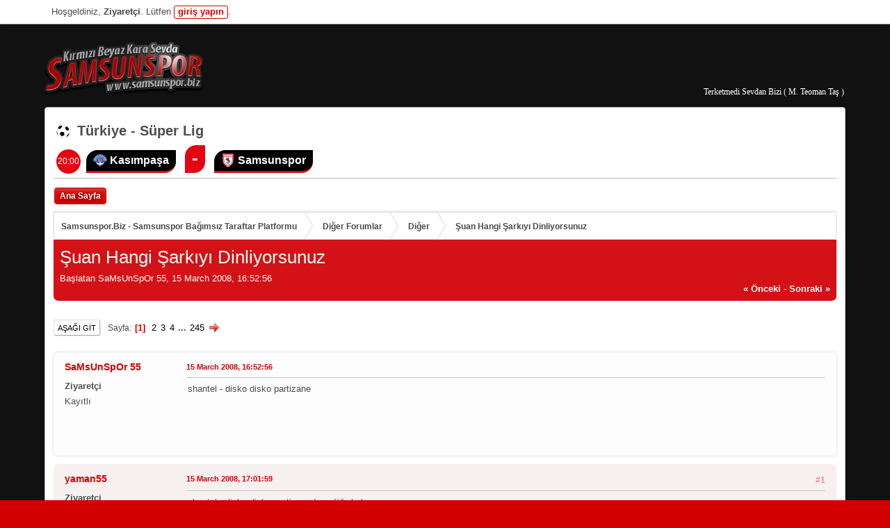

--- FILE ---
content_type: text/html; charset=UTF-8
request_url: https://www.samsunspor.biz/forum/index.php?PHPSESSID=91pk00gnascc5i1uptfoieqjkd&topic=3683.0
body_size: 7489
content:
<!DOCTYPE html>
<html lang="tr-TR">
<head>
	<meta charset="UTF-8">
	<link rel="stylesheet" href="https://www.samsunspor.biz/forum/Themes/default/css/minified_efc97a4525f9671d58c8ae6b77688971.css?smf21rc2_1568984430">
	<style>
	img.avatar { max-width: 65px; max-height: 65px; }
	
	</style>
	<script>
		var smf_theme_url = "https://www.samsunspor.biz/forum/Themes/default";
		var smf_default_theme_url = "https://www.samsunspor.biz/forum/Themes/default";
		var smf_images_url = "https://www.samsunspor.biz/forum/Themes/default/images";
		var smf_smileys_url = "https://www.samsunspor.biz/forum/Smileys";
		var smf_smiley_sets = "fugue,alienine";
		var smf_smiley_sets_default = "fugue";
		var smf_scripturl = "https://www.samsunspor.biz/forum/index.php?PHPSESSID=91pk00gnascc5i1uptfoieqjkd&amp;";
		var smf_iso_case_folding = true;
		var smf_charset = "UTF-8";
		var smf_session_id = "2fee13ec6833c15504758003601deaa5";
		var smf_session_var = "c8287c0f";
		var smf_member_id;
		var ajax_notification_text = 'Yükleniyor...';
		var help_popup_heading_text = 'Kayboldunuz? Açıklamayım:';
		var banned_text = 'Üzgünüz Ziyaretçi, bu forum\'dan yasaklandınız!.';
	</script>
	<script src="https://ajax.googleapis.com/ajax/libs/jquery/3.2.1/jquery.min.js"></script>
	<script src="https://www.samsunspor.biz/forum/Themes/default/scripts/jquery.sceditor.bbcode.min.js"></script>
	<script src="https://www.samsunspor.biz/forum/index.php?PHPSESSID=91pk00gnascc5i1uptfoieqjkd&amp;"></script>
	<script src="https://www.samsunspor.biz/forum/Themes/default/scripts/minified_ab7a6c36ba370b8d95fa3cb8015b3976.js?smf21rc2_1568984430"></script>
	<script src="https://www.samsunspor.biz/forum/Themes/default/scripts/minified_fa31114b07ab09ce5596c225e64a17d7.js?smf21rc2_1568984430" defer></script>
	<script>
		function smfAutoTask()
		{
			$.get(smf_scripturl + "?scheduled=mailq;ts=1769782632");
		}
		window.setTimeout("smfAutoTask();", 1);
		var smf_smileys_url = 'https://www.samsunspor.biz/forum/Smileys/fugue';
		var bbc_quote_from = 'Alıntı yapılan';
		var bbc_quote = 'Alıntı';
		var bbc_search_on = '-';
	var smf_you_sure ='Emin misiniz?';
	</script>
	<title>Şuan Hangi Şarkıyı Dinliyorsunuz</title>
	<meta name="viewport" content="width=device-width, initial-scale=1">
	<meta property="og:site_name" content="Samsunspor.Biz - Samsunspor Bağımsız Taraftar Platformu">
	<meta property="og:title" content="Şuan Hangi Şarkıyı Dinliyorsunuz">
	<meta name="keywords" content="Samsunspor, samsunspor, samsunsporbiz, samsunspor.biz, samsunspor taraftarı">
	<meta property="og:url" content="https://www.samsunspor.biz/forum/index.php?PHPSESSID=91pk00gnascc5i1uptfoieqjkd&amp;topic=3683.0">
	<meta property="og:description" content="Şuan Hangi Şarkıyı Dinliyorsunuz">
	<meta name="description" content="Şuan Hangi Şarkıyı Dinliyorsunuz">
	<meta name="theme-color" content="#557EA0">
	<link rel="shortcut icon" href="/favicon.png"/>
	<link rel="canonical" href="https://www.samsunspor.biz/forum/index.php?topic=3683.0">
	<link rel="stylesheet" type="text/css" href="/forum/fontawesome.css" />
	
	<link rel="help" href="https://www.samsunspor.biz/forum/index.php?PHPSESSID=91pk00gnascc5i1uptfoieqjkd&amp;action=help">
	<link rel="contents" href="https://www.samsunspor.biz/forum/index.php?PHPSESSID=91pk00gnascc5i1uptfoieqjkd&amp;">
	<link rel="next" href="https://www.samsunspor.biz/forum/index.php?PHPSESSID=91pk00gnascc5i1uptfoieqjkd&amp;topic=3683.15">
	<link rel="index" href="https://www.samsunspor.biz/forum/index.php?PHPSESSID=91pk00gnascc5i1uptfoieqjkd&amp;board=8.0"><style>
.canliskor {}
.canlidakika,.canliev,.canlisonuc {}
.canlideplasman,.canliev,.canlisonuc{border-bottom: solid 3px #d51117;font-size: 16px;font-weight: bold;display: inline-block;background: #000;color: #fff;padding: 0 10px;border-top-left-radius: 16px;border-bottom-right-radius: 16px;}
.canlidakika {display: inline-block;background: #e30612;width: 30px;height: 30px;border-radius: 50%;text-align: center;line-height: 30px;color: #fff; margin-right: 5px;}
.canliev,.canlisonuc{margin-right:10px;}
.canliev,.canlideplasman{line-height: 30px;}
.canliLogo {
    position: absolute;
    margin-top: 5px;
}
span.takimadi {
    padding-left: 24px;
}
.canlisonuc {
    background: #e30612;
	font-size: 26px;
    font-weight: 700;
	    line-height: 37px;
}
span.canliLogo img {
    width: 20px;
    height: 20px;
}
@media screen and (max-width: 720px)
{
	#inner_wrap.mobileHeadSec {
    display: block !important;
}
#inner_wrap.mobileHeadSec .news {
    display: none;
}
.canliskor {
    width: 100%;padding: 0;
}
.canlideplasman, .canliev {
    font-size: 10px;
}
.canlisonuc {
    font-size: 18px;
}
#inner_wrap.mobileHeadSec hr {
    display: none;
}
}
</style>
</head>
<body id="chrome" class="action_messageindex board_8">
<div id="footerfix">
	<div id="top_section">
		<div class="inner_wrap">
			<ul class="floatleft welcome">
				<li>Hoşgeldiniz, <strong>Ziyaretçi</strong>. Lütfen <a href="https://www.samsunspor.biz/forum/index.php?PHPSESSID=91pk00gnascc5i1uptfoieqjkd&amp;action=login" onclick="return reqOverlayDiv(this.href, 'Giriş Yap');">giriş yapın</a>.</li>
			</ul>
		</div><!-- .inner_wrap -->
	</div><!-- #top_section -->
	<div id="header">
		<h1 class="forumtitle">
			<a id="top" href="https://www.samsunspor.biz/forum/index.php?PHPSESSID=91pk00gnascc5i1uptfoieqjkd&amp;"><img src="http://www.samsunspor.biz/forum/logo2.png" alt="Samsunspor.Biz - Samsunspor Bağımsız Taraftar Platformu"></a>
		</h1>
		<div id="siteslogan">Terketmedi Sevdan Bizi ( M. Teoman Taş )</div>
	</div>
	<div id="wrapper">
		<div id="upper_section">
			<div id="inner_section">
				<div id="inner_wrap" class="mobileHeadSec">
					<div class="user canliskor">
					</div>
					
					<script>function loadlink(){var post_url = "ss1.php";$.ajax({type: "POST",url: post_url, success: function(msg) {$(".canliskor").html(msg).fadeIn().delay(1000);}});}loadlink();setInterval(function(){loadlink()}, 10000);</script>

					<hr class="clear">
				</div>
				<a class="menu_icon mobile_user_menu"></a>
				<div id="main_menu">
					<div id="mobile_user_menu" class="popup_container">
						<div class="popup_window description">
							<div class="popup_heading">Mobil Ana Menü
								<a href="javascript:void(0);" class="main_icons hide_popup"></a>
							</div>
							
					<ul class="dropmenu menu_nav">
						<li class="button_home">
							<a class="active" href="https://www.samsunspor.biz/forum/index.php?PHPSESSID=91pk00gnascc5i1uptfoieqjkd&amp;">
								<span class="main_icons home"></span><span class="textmenu">Ana Sayfa</span>
							</a>
						</li>
					</ul><!-- .menu_nav -->
						</div>
					</div>
				</div>
				<div class="navigate_section">
					<ul>
						<li>
							<a href="https://www.samsunspor.biz/forum/index.php?PHPSESSID=91pk00gnascc5i1uptfoieqjkd&amp;"><span>Samsunspor.Biz - Samsunspor Bağımsız Taraftar Platformu</span></a>
						</li>
						<li>
							<span class="dividers"></span>
							<a href="https://www.samsunspor.biz/forum/index.php?PHPSESSID=91pk00gnascc5i1uptfoieqjkd&amp;#c4"><span>Diğer Forumlar </span></a>
						</li>
						<li>
							<span class="dividers"></span>
							<a href="https://www.samsunspor.biz/forum/index.php?PHPSESSID=91pk00gnascc5i1uptfoieqjkd&amp;board=8.0"><span>Diğer</span></a>
						</li>
						<li class="last">
							<span class="dividers"></span>
							<a href="https://www.samsunspor.biz/forum/index.php?PHPSESSID=91pk00gnascc5i1uptfoieqjkd&amp;topic=3683.0"><span>Şuan Hangi Şarkıyı Dinliyorsunuz</span></a>
						</li>
					</ul>
				</div><!-- .navigate_section -->
			</div><!-- #inner_section -->
		</div><!-- #upper_section -->
		<div id="content_section">
			<div id="main_content_section">
		<div id="display_head" class="information">
			<h2 class="display_title">
				<span id="top_subject">Şuan Hangi Şarkıyı Dinliyorsunuz</span>
			</h2>
			<p>Başlatan SaMsUnSpOr 55, 15 March 2008, 16:52:56</p>
			<span class="nextlinks floatright"><a href="https://www.samsunspor.biz/forum/index.php?PHPSESSID=91pk00gnascc5i1uptfoieqjkd&amp;topic=3683.0;prev_next=prev#new">&laquo; önceki</a> - <a href="https://www.samsunspor.biz/forum/index.php?PHPSESSID=91pk00gnascc5i1uptfoieqjkd&amp;topic=3683.0;prev_next=next#new">sonraki &raquo;</a></span>
		</div><!-- #display_head -->
		<a id="msg74125"></a>
		<div class="pagesection top">
			
		<div class="buttonlist floatright">
			
				<a class="button button_strip_print" href="https://www.samsunspor.biz/forum/index.php?PHPSESSID=91pk00gnascc5i1uptfoieqjkd&amp;action=printpage;topic=3683.0"  rel="nofollow">Yazdır</a>
		</div>
			 
			<div class="pagelinks floatleft">
				<a href="#bot" class="button">Aşağı git</a>
				<span class="pages">Sayfa</span><span class="current_page">1</span> <a class="nav_page" href="https://www.samsunspor.biz/forum/index.php?PHPSESSID=91pk00gnascc5i1uptfoieqjkd&amp;topic=3683.15">2</a> <a class="nav_page" href="https://www.samsunspor.biz/forum/index.php?PHPSESSID=91pk00gnascc5i1uptfoieqjkd&amp;topic=3683.30">3</a> <a class="nav_page" href="https://www.samsunspor.biz/forum/index.php?PHPSESSID=91pk00gnascc5i1uptfoieqjkd&amp;topic=3683.45">4</a> <span class="expand_pages" onclick="expandPages(this, '&lt;a class=&quot;nav_page&quot; href=&quot;' + smf_scripturl + '?topic=3683.%1$d&quot;&gt;%2$s&lt;/a&gt; ', 60, 3660, 15);"> ... </span><a class="nav_page" href="https://www.samsunspor.biz/forum/index.php?PHPSESSID=91pk00gnascc5i1uptfoieqjkd&amp;topic=3683.3660">245</a> <a class="nav_page" href="https://www.samsunspor.biz/forum/index.php?PHPSESSID=91pk00gnascc5i1uptfoieqjkd&amp;topic=3683.15"><span class="main_icons next_page"></span></a> 
			</div>
		</div>
		<div class="mobile_buttons floatright">
			<a class="button mobile_act">Kullanıcı Eylemleri</a>
			
		</div>
		<div id="forumposts">
			<form action="https://www.samsunspor.biz/forum/index.php?PHPSESSID=91pk00gnascc5i1uptfoieqjkd&amp;action=quickmod2;topic=3683.0" method="post" accept-charset="UTF-8" name="quickModForm" id="quickModForm" onsubmit="return oQuickModify.bInEditMode ? oQuickModify.modifySave('2fee13ec6833c15504758003601deaa5', 'c8287c0f') : false">
				<div class="windowbg">
					
					<div class="post_wrapper">
						<div class="poster">
							<h4>
								SaMsUnSpOr 55
							</h4>
							<ul class="user_info">
								<li class="membergroup">Ziyaretçi</li>
								<li class="poster_ip">Kayıtlı</li>
							</ul>
						</div><!-- .poster -->
						<div class="postarea">
							<div class="keyinfo">
								<div id="subject_74125" class="subject_title subject_hidden">
									<a href="https://www.samsunspor.biz/forum/index.php?PHPSESSID=91pk00gnascc5i1uptfoieqjkd&amp;msg=74125" rel="nofollow">Şuan Hangi Şarkıyı Dinliyorsunuz</a>
								</div>
								<h5>
									<span class="messageicon"  style="position: absolute; z-index: -1;">
										<img src="https://www.samsunspor.biz/forum/Themes/default/images/post/xx.png" alt="">
									</span>
									<a href="https://www.samsunspor.biz/forum/index.php?PHPSESSID=91pk00gnascc5i1uptfoieqjkd&amp;msg=74125" rel="nofollow" title="Şuan Hangi Şarkıyı Dinliyorsunuz" class="smalltext">15 March 2008, 16:52:56</a>
									<span class="page_number floatright">
										 
									</span>
									<span class="smalltext modified floatright" id="modified_74125">
									</span>
								</h5>
								<div id="msg_74125_quick_mod"></div>
							</div><!-- .keyinfo -->
							<div class="post">
								<div class="inner" data-msgid="74125" id="msg_74125">
									shantel - disko disko partizane
								</div>
							</div><!-- .post -->
							<div class="under_message">
								<ul class="floatleft">
								</ul>
							</div><!-- .under_message -->
						</div><!-- .postarea -->
						<div class="moderatorbar">
						</div><!-- .moderatorbar -->
					</div><!-- .post_wrapper -->
				</div><!-- $message[css_class] -->
				<hr class="post_separator">
				<div class="windowbg">
					
					<a id="msg74129"></a>
					<div class="post_wrapper">
						<div class="poster">
							<h4>
								yaman55
							</h4>
							<ul class="user_info">
								<li class="membergroup">Ziyaretçi</li>
								<li class="poster_ip">Kayıtlı</li>
							</ul>
						</div><!-- .poster -->
						<div class="postarea">
							<div class="keyinfo">
								<div id="subject_74129" class="subject_title subject_hidden">
									<a href="https://www.samsunspor.biz/forum/index.php?PHPSESSID=91pk00gnascc5i1uptfoieqjkd&amp;msg=74129" rel="nofollow">Ynt: Şuan Hangi Şarkıyı Dinliyorsunuz</a>
								</div>
								<h5>
									<span class="messageicon"  style="position: absolute; z-index: -1;">
										<img src="https://www.samsunspor.biz/forum/Themes/default/images/post/xx.png" alt="">
									</span>
									<a href="https://www.samsunspor.biz/forum/index.php?PHPSESSID=91pk00gnascc5i1uptfoieqjkd&amp;msg=74129" rel="nofollow" title="Yanıt #1Ynt: Şuan Hangi Şarkıyı Dinliyorsunuz" class="smalltext">15 March 2008, 17:01:59</a>
									<span class="page_number floatright">
										 #1 
									</span>
									<span class="smalltext modified floatright" id="modified_74129">
									</span>
								</h5>
								<div id="msg_74129_quick_mod"></div>
							</div><!-- .keyinfo -->
							<div class="post">
								<div class="inner" data-msgid="74129" id="msg_74129">
									shantel - disko disko partizane tesadüfe bak
								</div>
							</div><!-- .post -->
							<div class="under_message">
								<ul class="floatleft">
								</ul>
							</div><!-- .under_message -->
						</div><!-- .postarea -->
						<div class="moderatorbar">
						</div><!-- .moderatorbar -->
					</div><!-- .post_wrapper -->
				</div><!-- $message[css_class] -->
				<hr class="post_separator">
				<div class="windowbg">
					
					<a id="msg74130"></a>
					<div class="post_wrapper">
						<div class="poster">
							<h4>
								veis
							</h4>
							<ul class="user_info">
								<li class="membergroup">Ziyaretçi</li>
								<li class="poster_ip">Kayıtlı</li>
							</ul>
						</div><!-- .poster -->
						<div class="postarea">
							<div class="keyinfo">
								<div id="subject_74130" class="subject_title subject_hidden">
									<a href="https://www.samsunspor.biz/forum/index.php?PHPSESSID=91pk00gnascc5i1uptfoieqjkd&amp;msg=74130" rel="nofollow">Ynt: Şuan Hangi Şarkıyı Dinliyorsunuz</a>
								</div>
								<h5>
									<span class="messageicon"  style="position: absolute; z-index: -1;">
										<img src="https://www.samsunspor.biz/forum/Themes/default/images/post/xx.png" alt="">
									</span>
									<a href="https://www.samsunspor.biz/forum/index.php?PHPSESSID=91pk00gnascc5i1uptfoieqjkd&amp;msg=74130" rel="nofollow" title="Yanıt #2Ynt: Şuan Hangi Şarkıyı Dinliyorsunuz" class="smalltext">15 March 2008, 17:03:43</a>
									<span class="page_number floatright">
										 #2 
									</span>
									<span class="smalltext modified floatright" id="modified_74130">
									</span>
								</h5>
								<div id="msg_74130_quick_mod"></div>
							</div><!-- .keyinfo -->
							<div class="post">
								<div class="inner" data-msgid="74130" id="msg_74130">
									pakiiitooo
								</div>
							</div><!-- .post -->
							<div class="under_message">
								<ul class="floatleft">
								</ul>
							</div><!-- .under_message -->
						</div><!-- .postarea -->
						<div class="moderatorbar">
						</div><!-- .moderatorbar -->
					</div><!-- .post_wrapper -->
				</div><!-- $message[css_class] -->
				<hr class="post_separator">
				<div class="windowbg">
					
					<a id="msg74135"></a>
					<div class="post_wrapper">
						<div class="poster">
							<h4>
								yaman55
							</h4>
							<ul class="user_info">
								<li class="membergroup">Ziyaretçi</li>
								<li class="poster_ip">Kayıtlı</li>
							</ul>
						</div><!-- .poster -->
						<div class="postarea">
							<div class="keyinfo">
								<div id="subject_74135" class="subject_title subject_hidden">
									<a href="https://www.samsunspor.biz/forum/index.php?PHPSESSID=91pk00gnascc5i1uptfoieqjkd&amp;msg=74135" rel="nofollow">Ynt: Şuan Hangi Şarkıyı Dinliyorsunuz</a>
								</div>
								<h5>
									<span class="messageicon"  style="position: absolute; z-index: -1;">
										<img src="https://www.samsunspor.biz/forum/Themes/default/images/post/xx.png" alt="">
									</span>
									<a href="https://www.samsunspor.biz/forum/index.php?PHPSESSID=91pk00gnascc5i1uptfoieqjkd&amp;msg=74135" rel="nofollow" title="Yanıt #3Ynt: Şuan Hangi Şarkıyı Dinliyorsunuz" class="smalltext">15 March 2008, 17:26:32</a>
									<span class="page_number floatright">
										 #3 
									</span>
									<span class="smalltext modified floatright" id="modified_74135">
									</span>
								</h5>
								<div id="msg_74135_quick_mod"></div>
							</div><!-- .keyinfo -->
							<div class="post">
								<div class="inner" data-msgid="74135" id="msg_74135">
									teoman-papatya
								</div>
							</div><!-- .post -->
							<div class="under_message">
								<ul class="floatleft">
								</ul>
							</div><!-- .under_message -->
						</div><!-- .postarea -->
						<div class="moderatorbar">
						</div><!-- .moderatorbar -->
					</div><!-- .post_wrapper -->
				</div><!-- $message[css_class] -->
				<hr class="post_separator">
				<div class="windowbg">
					
					<a id="msg74141"></a>
					<div class="post_wrapper">
						<div class="poster">
							<h4>
								SaMsUnSpOr 55
							</h4>
							<ul class="user_info">
								<li class="membergroup">Ziyaretçi</li>
								<li class="poster_ip">Kayıtlı</li>
							</ul>
						</div><!-- .poster -->
						<div class="postarea">
							<div class="keyinfo">
								<div id="subject_74141" class="subject_title subject_hidden">
									<a href="https://www.samsunspor.biz/forum/index.php?PHPSESSID=91pk00gnascc5i1uptfoieqjkd&amp;msg=74141" rel="nofollow">Ynt: Şuan Hangi Şarkıyı Dinliyorsunuz</a>
								</div>
								<h5>
									<span class="messageicon"  style="position: absolute; z-index: -1;">
										<img src="https://www.samsunspor.biz/forum/Themes/default/images/post/xx.png" alt="">
									</span>
									<a href="https://www.samsunspor.biz/forum/index.php?PHPSESSID=91pk00gnascc5i1uptfoieqjkd&amp;msg=74141" rel="nofollow" title="Yanıt #4Ynt: Şuan Hangi Şarkıyı Dinliyorsunuz" class="smalltext">15 March 2008, 17:55:33</a>
									<span class="page_number floatright">
										 #4 
									</span>
									<span class="smalltext modified floatright" id="modified_74141">
									</span>
								</h5>
								<div id="msg_74141_quick_mod"></div>
							</div><!-- .keyinfo -->
							<div class="post">
								<div class="inner" data-msgid="74141" id="msg_74141">
									dj metin - oynamaya devam
								</div>
							</div><!-- .post -->
							<div class="under_message">
								<ul class="floatleft">
								</ul>
							</div><!-- .under_message -->
						</div><!-- .postarea -->
						<div class="moderatorbar">
						</div><!-- .moderatorbar -->
					</div><!-- .post_wrapper -->
				</div><!-- $message[css_class] -->
				<hr class="post_separator">
				<div class="windowbg">
					
					<a id="msg74146"></a>
					<div class="post_wrapper">
						<div class="poster">
							<h4>
								yaman55
							</h4>
							<ul class="user_info">
								<li class="membergroup">Ziyaretçi</li>
								<li class="poster_ip">Kayıtlı</li>
							</ul>
						</div><!-- .poster -->
						<div class="postarea">
							<div class="keyinfo">
								<div id="subject_74146" class="subject_title subject_hidden">
									<a href="https://www.samsunspor.biz/forum/index.php?PHPSESSID=91pk00gnascc5i1uptfoieqjkd&amp;msg=74146" rel="nofollow">Ynt: Şuan Hangi Şarkıyı Dinliyorsunuz</a>
								</div>
								<h5>
									<span class="messageicon"  style="position: absolute; z-index: -1;">
										<img src="https://www.samsunspor.biz/forum/Themes/default/images/post/xx.png" alt="">
									</span>
									<a href="https://www.samsunspor.biz/forum/index.php?PHPSESSID=91pk00gnascc5i1uptfoieqjkd&amp;msg=74146" rel="nofollow" title="Yanıt #5Ynt: Şuan Hangi Şarkıyı Dinliyorsunuz" class="smalltext">15 March 2008, 17:59:26</a>
									<span class="page_number floatright">
										 #5 
									</span>
									<span class="smalltext modified floatright" id="modified_74146">
									</span>
								</h5>
								<div id="msg_74146_quick_mod"></div>
							</div><!-- .keyinfo -->
							<div class="post">
								<div class="inner" data-msgid="74146" id="msg_74146">
									sezen aksun&nbsp; geri dön
								</div>
							</div><!-- .post -->
							<div class="under_message">
								<ul class="floatleft">
								</ul>
							</div><!-- .under_message -->
						</div><!-- .postarea -->
						<div class="moderatorbar">
						</div><!-- .moderatorbar -->
					</div><!-- .post_wrapper -->
				</div><!-- $message[css_class] -->
				<hr class="post_separator">
				<div class="windowbg">
					
					<a id="msg74149"></a>
					<div class="post_wrapper">
						<div class="poster">
							<h4>
								SaMsUnSpOr 55
							</h4>
							<ul class="user_info">
								<li class="membergroup">Ziyaretçi</li>
								<li class="poster_ip">Kayıtlı</li>
							</ul>
						</div><!-- .poster -->
						<div class="postarea">
							<div class="keyinfo">
								<div id="subject_74149" class="subject_title subject_hidden">
									<a href="https://www.samsunspor.biz/forum/index.php?PHPSESSID=91pk00gnascc5i1uptfoieqjkd&amp;msg=74149" rel="nofollow">Ynt: Şuan Hangi Şarkıyı Dinliyorsunuz</a>
								</div>
								<h5>
									<span class="messageicon"  style="position: absolute; z-index: -1;">
										<img src="https://www.samsunspor.biz/forum/Themes/default/images/post/xx.png" alt="">
									</span>
									<a href="https://www.samsunspor.biz/forum/index.php?PHPSESSID=91pk00gnascc5i1uptfoieqjkd&amp;msg=74149" rel="nofollow" title="Yanıt #6Ynt: Şuan Hangi Şarkıyı Dinliyorsunuz" class="smalltext">15 March 2008, 18:00:26</a>
									<span class="page_number floatright">
										 #6 
									</span>
									<span class="smalltext modified floatright" id="modified_74149">
									</span>
								</h5>
								<div id="msg_74149_quick_mod"></div>
							</div><!-- .keyinfo -->
							<div class="post">
								<div class="inner" data-msgid="74149" id="msg_74149">
									Bob Sinclar&nbsp; ft.&nbsp; Dollarman&nbsp; &amp;&amp; Bİ- Rock This Party
								</div>
							</div><!-- .post -->
							<div class="under_message">
								<ul class="floatleft">
								</ul>
							</div><!-- .under_message -->
						</div><!-- .postarea -->
						<div class="moderatorbar">
						</div><!-- .moderatorbar -->
					</div><!-- .post_wrapper -->
				</div><!-- $message[css_class] -->
				<hr class="post_separator">
				<div class="windowbg">
					
					<a id="msg74610"></a>
					<div class="post_wrapper">
						<div class="poster">
							<h4>
								<span class="off" title="Çevrimdışı"></span>
								<a href="https://www.samsunspor.biz/forum/index.php?PHPSESSID=91pk00gnascc5i1uptfoieqjkd&amp;action=profile;u=1302" title="Profilini görüntüle: Sempatik Bengülü" class="pm_icon">Sempatik Bengülü</a>
							</h4>
							<ul class="user_info">
								<li class="avatar">
									<a href="https://www.samsunspor.biz/forum/index.php?PHPSESSID=91pk00gnascc5i1uptfoieqjkd&amp;action=profile;u=1302"><div class="Profile-imageMask"><img class="avatar" src="https://www.samsunspor.biz/forum/custom_avatar/avatar_1302.jpg" alt=""></a>
								</li>
								<li class="icons"><img src="https://www.samsunspor.biz/forum/Themes/default/images/membericons/icon.png" alt="*"><img src="https://www.samsunspor.biz/forum/Themes/default/images/membericons/icon.png" alt="*"><img src="https://www.samsunspor.biz/forum/Themes/default/images/membericons/icon.png" alt="*"><img src="https://www.samsunspor.biz/forum/Themes/default/images/membericons/icon.png" alt="*"><img src="https://www.samsunspor.biz/forum/Themes/default/images/membericons/icon.png" alt="*"></li>
								<li class="postgroup">Üst düzey taraftar</li>
								<li class="postcount">İleti: 2,129</li>
								<li class="blurb">bursa'dan</li>
								<li class="profile">
									<ol class="profile_icons">
										<li><a href="http://www.samsunspor.biz" title="http://www.samsunspor.biz" target="_blank" rel="noopener"><span class="main_icons www centericon" title="http://www.samsunspor.biz"></span></a></li>
									</ol>
								</li><!-- .profile -->
								<li class="custom cust_loca">Location: BURSA</li>
								<li class="poster_ip">Kayıtlı</li>
							</ul>
						</div><!-- .poster -->
						<div class="postarea">
							<div class="keyinfo">
								<div id="subject_74610" class="subject_title subject_hidden">
									<a href="https://www.samsunspor.biz/forum/index.php?PHPSESSID=91pk00gnascc5i1uptfoieqjkd&amp;msg=74610" rel="nofollow">Ynt: Şuan Hangi Şarkıyı Dinliyorsunuz</a>
								</div>
								<h5>
									<span class="messageicon"  style="position: absolute; z-index: -1;">
										<img src="https://www.samsunspor.biz/forum/Themes/default/images/post/xx.png" alt="">
									</span>
									<a href="https://www.samsunspor.biz/forum/index.php?PHPSESSID=91pk00gnascc5i1uptfoieqjkd&amp;msg=74610" rel="nofollow" title="Yanıt #7Ynt: Şuan Hangi Şarkıyı Dinliyorsunuz" class="smalltext">16 March 2008, 17:21:38</a>
									<span class="page_number floatright">
										 #7 
									</span>
									<span class="smalltext modified floatright" id="modified_74610">
									</span>
								</h5>
								<div id="msg_74610_quick_mod"></div>
							</div><!-- .keyinfo -->
							<div class="post">
								<div class="inner" data-msgid="74610" id="msg_74610">
									Şebnem Ferah / Sil baştan
								</div>
							</div><!-- .post -->
							<div class="under_message">
								<ul class="floatleft">
								</ul>
							</div><!-- .under_message -->
						</div><!-- .postarea -->
						<div class="moderatorbar">
						</div><!-- .moderatorbar -->
					</div><!-- .post_wrapper -->
				</div><!-- $message[css_class] -->
				<hr class="post_separator">
				<div class="windowbg">
					
					<a id="msg74673"></a>
					<div class="post_wrapper">
						<div class="poster">
							<h4>
								<span class="off" title="Çevrimdışı"></span>
								<a href="https://www.samsunspor.biz/forum/index.php?PHPSESSID=91pk00gnascc5i1uptfoieqjkd&amp;action=profile;u=88" title="Profilini görüntüle: jean" class="pm_icon">jean</a>
							</h4>
							<ul class="user_info">
								<li class="avatar">
									<a href="https://www.samsunspor.biz/forum/index.php?PHPSESSID=91pk00gnascc5i1uptfoieqjkd&amp;action=profile;u=88"><div class="Profile-imageMask"><img class="avatar" src="https://www.samsunspor.biz/forum/custom_avatar/avatar_88.png" alt=""></a>
								</li>
								<li class="icons"><img src="https://www.samsunspor.biz/forum/Themes/default/images/membericons/icon.png" alt="*"><img src="https://www.samsunspor.biz/forum/Themes/default/images/membericons/icon.png" alt="*"><img src="https://www.samsunspor.biz/forum/Themes/default/images/membericons/icon.png" alt="*"><img src="https://www.samsunspor.biz/forum/Themes/default/images/membericons/icon.png" alt="*"><img src="https://www.samsunspor.biz/forum/Themes/default/images/membericons/icon.png" alt="*"></li>
								<li class="postgroup">Üst düzey taraftar</li>
								<li class="postcount">İleti: 8,117</li>
								<li class="blurb">Yaradana sigindim</li>
								<li class="im_icons">
									<ol>
										<li class="custom cust_skype"><a href="skype:samsunsporlu_samet@hotmail.fr?call"><img src="https://www.samsunspor.biz/forum/Themes/default/images/skype.png" alt="samsunsporlu_samet@hotmail.fr" title="samsunsporlu_samet@hotmail.fr" /></a> </li>
									</ol>
								</li>
								<li class="custom cust_loca">Location: PARİS-FRANSA</li>
								<li class="poster_ip">Kayıtlı</li>
							</ul>
						</div><!-- .poster -->
						<div class="postarea">
							<div class="keyinfo">
								<div id="subject_74673" class="subject_title subject_hidden">
									<a href="https://www.samsunspor.biz/forum/index.php?PHPSESSID=91pk00gnascc5i1uptfoieqjkd&amp;msg=74673" rel="nofollow">Ynt: Şuan Hangi Şarkıyı Dinliyorsunuz</a>
								</div>
								<h5>
									<span class="messageicon"  style="position: absolute; z-index: -1;">
										<img src="https://www.samsunspor.biz/forum/Themes/default/images/post/xx.png" alt="">
									</span>
									<a href="https://www.samsunspor.biz/forum/index.php?PHPSESSID=91pk00gnascc5i1uptfoieqjkd&amp;msg=74673" rel="nofollow" title="Yanıt #8Ynt: Şuan Hangi Şarkıyı Dinliyorsunuz" class="smalltext">16 March 2008, 22:27:39</a>
									<span class="page_number floatright">
										 #8 
									</span>
									<span class="smalltext modified floatright" id="modified_74673">
									</span>
								</h5>
								<div id="msg_74673_quick_mod"></div>
							</div><!-- .keyinfo -->
							<div class="post">
								<div class="inner" data-msgid="74673" id="msg_74673">
									yildiray cinar-bana mesken oldu su gurbet eller
								</div>
							</div><!-- .post -->
							<div class="under_message">
								<ul class="floatleft">
								</ul>
							</div><!-- .under_message -->
						</div><!-- .postarea -->
						<div class="moderatorbar">
						</div><!-- .moderatorbar -->
					</div><!-- .post_wrapper -->
				</div><!-- $message[css_class] -->
				<hr class="post_separator">
				<div class="windowbg">
					
					<a id="msg74727"></a>
					<div class="post_wrapper">
						<div class="poster">
							<h4>
								<span class="off" title="Çevrimdışı"></span>
								<a href="https://www.samsunspor.biz/forum/index.php?PHPSESSID=91pk00gnascc5i1uptfoieqjkd&amp;action=profile;u=1620" title="Profilini görüntüle: celebi" class="pm_icon">celebi</a>
							</h4>
							<ul class="user_info">
								<li class="avatar">
									<a href="https://www.samsunspor.biz/forum/index.php?PHPSESSID=91pk00gnascc5i1uptfoieqjkd&amp;action=profile;u=1620"><div class="Profile-imageMask"><img class="avatar" src="https://www.samsunspor.biz/forum/custom_avatar/avatar_1620.png" alt=""></a>
								</li>
								<li class="icons"><img src="https://www.samsunspor.biz/forum/Themes/default/images/membericons/icon.png" alt="*"><img src="https://www.samsunspor.biz/forum/Themes/default/images/membericons/icon.png" alt="*"><img src="https://www.samsunspor.biz/forum/Themes/default/images/membericons/icon.png" alt="*"><img src="https://www.samsunspor.biz/forum/Themes/default/images/membericons/icon.png" alt="*"><img src="https://www.samsunspor.biz/forum/Themes/default/images/membericons/icon.png" alt="*"></li>
								<li class="membergroup">Sozluk</li>
								<li class="title">Hooligan</li>
								<li class="postgroup">Üst düzey taraftar</li>
								<li class="postcount">İleti: 19,016</li>
								<li class="custom cust_loca">Location: İSTANBUL</li>
								<li class="poster_ip">Kayıtlı</li>
							</ul>
						</div><!-- .poster -->
						<div class="postarea">
							<div class="keyinfo">
								<div id="subject_74727" class="subject_title subject_hidden">
									<a href="https://www.samsunspor.biz/forum/index.php?PHPSESSID=91pk00gnascc5i1uptfoieqjkd&amp;msg=74727" rel="nofollow">Ynt: Şuan Hangi Şarkıyı Dinliyorsunuz</a>
								</div>
								<h5>
									<span class="messageicon"  style="position: absolute; z-index: -1;">
										<img src="https://www.samsunspor.biz/forum/Themes/default/images/post/xx.png" alt="">
									</span>
									<a href="https://www.samsunspor.biz/forum/index.php?PHPSESSID=91pk00gnascc5i1uptfoieqjkd&amp;msg=74727" rel="nofollow" title="Yanıt #9Ynt: Şuan Hangi Şarkıyı Dinliyorsunuz" class="smalltext">17 March 2008, 08:51:58</a>
									<span class="page_number floatright">
										 #9 
									</span>
									<span class="smalltext modified floatright" id="modified_74727">
									</span>
								</h5>
								<div id="msg_74727_quick_mod"></div>
							</div><!-- .keyinfo -->
							<div class="post">
								<div class="inner" data-msgid="74727" id="msg_74727">
									mehter marşı dişnliyorum.
								</div>
							</div><!-- .post -->
							<div class="under_message">
								<ul class="floatleft">
								</ul>
							</div><!-- .under_message -->
						</div><!-- .postarea -->
						<div class="moderatorbar">
						</div><!-- .moderatorbar -->
					</div><!-- .post_wrapper -->
				</div><!-- $message[css_class] -->
				<hr class="post_separator">
				<div class="windowbg">
					
					<a id="msg74734"></a>
					<div class="post_wrapper">
						<div class="poster">
							<h4>
								veis
							</h4>
							<ul class="user_info">
								<li class="membergroup">Ziyaretçi</li>
								<li class="poster_ip">Kayıtlı</li>
							</ul>
						</div><!-- .poster -->
						<div class="postarea">
							<div class="keyinfo">
								<div id="subject_74734" class="subject_title subject_hidden">
									<a href="https://www.samsunspor.biz/forum/index.php?PHPSESSID=91pk00gnascc5i1uptfoieqjkd&amp;msg=74734" rel="nofollow">Ynt: Şuan Hangi Şarkıyı Dinliyorsunuz</a>
								</div>
								<h5>
									<span class="messageicon"  style="position: absolute; z-index: -1;">
										<img src="https://www.samsunspor.biz/forum/Themes/default/images/post/xx.png" alt="">
									</span>
									<a href="https://www.samsunspor.biz/forum/index.php?PHPSESSID=91pk00gnascc5i1uptfoieqjkd&amp;msg=74734" rel="nofollow" title="Yanıt #10Ynt: Şuan Hangi Şarkıyı Dinliyorsunuz" class="smalltext">17 March 2008, 09:02:04</a>
									<span class="page_number floatright">
										 #10 
									</span>
									<span class="smalltext modified floatright" id="modified_74734">
									</span>
								</h5>
								<div id="msg_74734_quick_mod"></div>
							</div><!-- .keyinfo -->
							<div class="post">
								<div class="inner" data-msgid="74734" id="msg_74734">
									ferhat göçer yedi tepe
								</div>
							</div><!-- .post -->
							<div class="under_message">
								<ul class="floatleft">
								</ul>
							</div><!-- .under_message -->
						</div><!-- .postarea -->
						<div class="moderatorbar">
						</div><!-- .moderatorbar -->
					</div><!-- .post_wrapper -->
				</div><!-- $message[css_class] -->
				<hr class="post_separator">
				<div class="windowbg">
					
					<a id="msg74830"></a>
					<div class="post_wrapper">
						<div class="poster">
							<h4>
								alaçamlý
							</h4>
							<ul class="user_info">
								<li class="membergroup">Ziyaretçi</li>
								<li class="poster_ip">Kayıtlı</li>
							</ul>
						</div><!-- .poster -->
						<div class="postarea">
							<div class="keyinfo">
								<div id="subject_74830" class="subject_title subject_hidden">
									<a href="https://www.samsunspor.biz/forum/index.php?PHPSESSID=91pk00gnascc5i1uptfoieqjkd&amp;msg=74830" rel="nofollow">Ynt: Şuan Hangi Şarkıyı Dinliyorsunuz</a>
								</div>
								<h5>
									<span class="messageicon"  style="position: absolute; z-index: -1;">
										<img src="https://www.samsunspor.biz/forum/Themes/default/images/post/xx.png" alt="">
									</span>
									<a href="https://www.samsunspor.biz/forum/index.php?PHPSESSID=91pk00gnascc5i1uptfoieqjkd&amp;msg=74830" rel="nofollow" title="Yanıt #11Ynt: Şuan Hangi Şarkıyı Dinliyorsunuz" class="smalltext">17 March 2008, 15:15:36</a>
									<span class="page_number floatright">
										 #11 
									</span>
									<span class="smalltext modified floatright" id="modified_74830">
									</span>
								</h5>
								<div id="msg_74830_quick_mod"></div>
							</div><!-- .keyinfo -->
							<div class="post">
								<div class="inner" data-msgid="74830" id="msg_74830">
									PLANYAPMAYIN PLAN.TÜRÜT.
								</div>
							</div><!-- .post -->
							<div class="under_message">
								<ul class="floatleft">
								</ul>
							</div><!-- .under_message -->
						</div><!-- .postarea -->
						<div class="moderatorbar">
						</div><!-- .moderatorbar -->
					</div><!-- .post_wrapper -->
				</div><!-- $message[css_class] -->
				<hr class="post_separator">
				<div class="windowbg">
					
					<a id="msg74842"></a>
					<div class="post_wrapper">
						<div class="poster">
							<h4>
								veis
							</h4>
							<ul class="user_info">
								<li class="membergroup">Ziyaretçi</li>
								<li class="poster_ip">Kayıtlı</li>
							</ul>
						</div><!-- .poster -->
						<div class="postarea">
							<div class="keyinfo">
								<div id="subject_74842" class="subject_title subject_hidden">
									<a href="https://www.samsunspor.biz/forum/index.php?PHPSESSID=91pk00gnascc5i1uptfoieqjkd&amp;msg=74842" rel="nofollow">Ynt: Şuan Hangi Şarkıyı Dinliyorsunuz</a>
								</div>
								<h5>
									<span class="messageicon"  style="position: absolute; z-index: -1;">
										<img src="https://www.samsunspor.biz/forum/Themes/default/images/post/xx.png" alt="">
									</span>
									<a href="https://www.samsunspor.biz/forum/index.php?PHPSESSID=91pk00gnascc5i1uptfoieqjkd&amp;msg=74842" rel="nofollow" title="Yanıt #12Ynt: Şuan Hangi Şarkıyı Dinliyorsunuz" class="smalltext">17 March 2008, 15:22:49</a>
									<span class="page_number floatright">
										 #12 
									</span>
									<span class="smalltext modified floatright" id="modified_74842">
									</span>
								</h5>
								<div id="msg_74842_quick_mod"></div>
							</div><!-- .keyinfo -->
							<div class="post">
								<div class="inner" data-msgid="74842" id="msg_74842">
									abi admin beni kesin atacak kaldıki haklı geyik olucak ama kolon varmıda dinliyorsun
								</div>
							</div><!-- .post -->
							<div class="under_message">
								<ul class="floatleft">
								</ul>
							</div><!-- .under_message -->
						</div><!-- .postarea -->
						<div class="moderatorbar">
						</div><!-- .moderatorbar -->
					</div><!-- .post_wrapper -->
				</div><!-- $message[css_class] -->
				<hr class="post_separator">
				<div class="windowbg">
					
					<a id="msg75016"></a>
					<div class="post_wrapper">
						<div class="poster">
							<h4>
								<span class="off" title="Çevrimdışı"></span>
								<a href="https://www.samsunspor.biz/forum/index.php?PHPSESSID=91pk00gnascc5i1uptfoieqjkd&amp;action=profile;u=2857" title="Profilini görüntüle: Nuri Asan" class="pm_icon">Nuri Asan</a>
							</h4>
							<ul class="user_info">
								<li class="avatar">
									<a href="https://www.samsunspor.biz/forum/index.php?PHPSESSID=91pk00gnascc5i1uptfoieqjkd&amp;action=profile;u=2857"><div class="Profile-imageMask"><img class="avatar" src="https://www.samsunspor.biz/forum/custom_avatar/avatar_2857.png" alt=""></a>
								</li>
								<li class="icons"><img src="https://www.samsunspor.biz/forum/Themes/default/images/membericons/icon.png" alt="*"><img src="https://www.samsunspor.biz/forum/Themes/default/images/membericons/icon.png" alt="*"><img src="https://www.samsunspor.biz/forum/Themes/default/images/membericons/icon.png" alt="*"><img src="https://www.samsunspor.biz/forum/Themes/default/images/membericons/icon.png" alt="*"><img src="https://www.samsunspor.biz/forum/Themes/default/images/membericons/icon.png" alt="*"></li>
								<li class="postgroup">Üst düzey taraftar</li>
								<li class="postcount">İleti: 2,494</li>
								<li class="blurb">Bafra</li>
								<li class="im_icons">
									<ol>
										<li class="custom cust_skype"><a href="skype:samsunspor1965@windowslive.com?call"><img src="https://www.samsunspor.biz/forum/Themes/default/images/skype.png" alt="samsunspor1965@windowslive.com" title="samsunspor1965@windowslive.com" /></a> </li>
									</ol>
								</li>
								<li class="custom cust_loca">Location: Bafra</li>
								<li class="poster_ip">Kayıtlı</li>
							</ul>
						</div><!-- .poster -->
						<div class="postarea">
							<div class="keyinfo">
								<div id="subject_75016" class="subject_title subject_hidden">
									<a href="https://www.samsunspor.biz/forum/index.php?PHPSESSID=91pk00gnascc5i1uptfoieqjkd&amp;msg=75016" rel="nofollow">Ynt: Şuan Hangi Şarkıyı Dinliyorsunuz</a>
								</div>
								<h5>
									<span class="messageicon"  style="position: absolute; z-index: -1;">
										<img src="https://www.samsunspor.biz/forum/Themes/default/images/post/xx.png" alt="">
									</span>
									<a href="https://www.samsunspor.biz/forum/index.php?PHPSESSID=91pk00gnascc5i1uptfoieqjkd&amp;msg=75016" rel="nofollow" title="Yanıt #13Ynt: Şuan Hangi Şarkıyı Dinliyorsunuz" class="smalltext">17 March 2008, 23:55:29</a>
									<span class="page_number floatright">
										 #13 
									</span>
									<span class="smalltext modified floatright" id="modified_75016">
									</span>
								</h5>
								<div id="msg_75016_quick_mod"></div>
							</div><!-- .keyinfo -->
							<div class="post">
								<div class="inner" data-msgid="75016" id="msg_75016">
									Müslüm Gürses'ten başkasını dinlemem.Birde düğünlerde kendimi,bazen sahneye çıkıyoruz sanatçı Berfin var mecburen onun cırtlak sesini dinliyoruz (Ah bi duysa <img src="https://www.samsunspor.biz/forum/Smileys/fugue/grin.png" alt=";D" title="Sırıtıyor" class="smiley">)Şu anda Müslüm Babadan Esrarlı Gözler çalıyor peşinde yine babadan Bir Mana Var Sözlerinde gelecek.
								</div>
							</div><!-- .post -->
							<div class="under_message">
								<ul class="floatleft">
								</ul>
							</div><!-- .under_message -->
						</div><!-- .postarea -->
						<div class="moderatorbar">
						</div><!-- .moderatorbar -->
					</div><!-- .post_wrapper -->
				</div><!-- $message[css_class] -->
				<hr class="post_separator">
				<div class="windowbg">
					
					<a id="msg75020"></a>
					<div class="post_wrapper">
						<div class="poster">
							<h4>
								edmontdante
							</h4>
							<ul class="user_info">
								<li class="membergroup">Ziyaretçi</li>
								<li class="poster_ip">Kayıtlı</li>
							</ul>
						</div><!-- .poster -->
						<div class="postarea">
							<div class="keyinfo">
								<div id="subject_75020" class="subject_title subject_hidden">
									<a href="https://www.samsunspor.biz/forum/index.php?PHPSESSID=91pk00gnascc5i1uptfoieqjkd&amp;msg=75020" rel="nofollow">Ynt: Şuan Hangi Şarkıyı Dinliyorsunuz</a>
								</div>
								<h5>
									<span class="messageicon"  style="position: absolute; z-index: -1;">
										<img src="https://www.samsunspor.biz/forum/Themes/default/images/post/xx.png" alt="">
									</span>
									<a href="https://www.samsunspor.biz/forum/index.php?PHPSESSID=91pk00gnascc5i1uptfoieqjkd&amp;msg=75020" rel="nofollow" title="Yanıt #14Ynt: Şuan Hangi Şarkıyı Dinliyorsunuz" class="smalltext">18 March 2008, 00:59:58</a>
									<span class="page_number floatright">
										 #14 
									</span>
									<span class="smalltext modified floatright" id="modified_75020">
									</span>
								</h5>
								<div id="msg_75020_quick_mod"></div>
							</div><!-- .keyinfo -->
							<div class="post">
								<div class="inner" data-msgid="75020" id="msg_75020">
									Cengiz KURTOĞLU-SANA HASRET GİDECEĞİM
								</div>
							</div><!-- .post -->
							<div class="under_message">
								<ul class="floatleft">
								</ul>
							</div><!-- .under_message -->
						</div><!-- .postarea -->
						<div class="moderatorbar">
						</div><!-- .moderatorbar -->
					</div><!-- .post_wrapper -->
				</div><!-- $message[css_class] -->
				<hr class="post_separator">
			</form>
		</div><!-- #forumposts -->
		<div class="mobile_buttons floatright">
			<a class="button mobile_act">Kullanıcı Eylemleri</a>
			
		</div>
		<div class="pagesection">
			
		<div class="buttonlist floatright">
			
				<a class="button button_strip_print" href="https://www.samsunspor.biz/forum/index.php?PHPSESSID=91pk00gnascc5i1uptfoieqjkd&amp;action=printpage;topic=3683.0"  rel="nofollow">Yazdır</a>
		</div>
			 
			<div class="pagelinks floatleft">
				<a href="#main_content_section" class="button" id="bot">Yukarı git</a>
				<span class="pages">Sayfa</span><span class="current_page">1</span> <a class="nav_page" href="https://www.samsunspor.biz/forum/index.php?PHPSESSID=91pk00gnascc5i1uptfoieqjkd&amp;topic=3683.15">2</a> <a class="nav_page" href="https://www.samsunspor.biz/forum/index.php?PHPSESSID=91pk00gnascc5i1uptfoieqjkd&amp;topic=3683.30">3</a> <a class="nav_page" href="https://www.samsunspor.biz/forum/index.php?PHPSESSID=91pk00gnascc5i1uptfoieqjkd&amp;topic=3683.45">4</a> <span class="expand_pages" onclick="expandPages(this, '&lt;a class=&quot;nav_page&quot; href=&quot;' + smf_scripturl + '?topic=3683.%1$d&quot;&gt;%2$s&lt;/a&gt; ', 60, 3660, 15);"> ... </span><a class="nav_page" href="https://www.samsunspor.biz/forum/index.php?PHPSESSID=91pk00gnascc5i1uptfoieqjkd&amp;topic=3683.3660">245</a> <a class="nav_page" href="https://www.samsunspor.biz/forum/index.php?PHPSESSID=91pk00gnascc5i1uptfoieqjkd&amp;topic=3683.15"><span class="main_icons next_page"></span></a> 
			</div>
		</div>
				<div class="navigate_section">
					<ul>
						<li>
							<a href="https://www.samsunspor.biz/forum/index.php?PHPSESSID=91pk00gnascc5i1uptfoieqjkd&amp;"><span>Samsunspor.Biz - Samsunspor Bağımsız Taraftar Platformu</span></a>
						</li>
						<li>
							<span class="dividers"></span>
							<a href="https://www.samsunspor.biz/forum/index.php?PHPSESSID=91pk00gnascc5i1uptfoieqjkd&amp;#c4"><span>Diğer Forumlar </span></a>
						</li>
						<li>
							<span class="dividers"></span>
							<a href="https://www.samsunspor.biz/forum/index.php?PHPSESSID=91pk00gnascc5i1uptfoieqjkd&amp;board=8.0"><span>Diğer</span></a>
						</li>
						<li class="last">
							<span class="dividers"></span>
							<a href="https://www.samsunspor.biz/forum/index.php?PHPSESSID=91pk00gnascc5i1uptfoieqjkd&amp;topic=3683.0"><span>Şuan Hangi Şarkıyı Dinliyorsunuz</span></a>
						</li>
					</ul>
				</div><!-- .navigate_section -->
		<div id="moderationbuttons">
			
		</div>
		<div id="display_jump_to"></div>
		<div id="mobile_action" class="popup_container">
			<div class="popup_window description">
				<div class="popup_heading">
					Kullanıcı Eylemleri
					<a href="javascript:void(0);" class="main_icons hide_popup"></a>
				</div>
				
		<div class="buttonlist">
			
				<a class="button button_strip_print" href="https://www.samsunspor.biz/forum/index.php?PHPSESSID=91pk00gnascc5i1uptfoieqjkd&amp;action=printpage;topic=3683.0"  rel="nofollow">Yazdır</a>
		</div>
			</div>
		</div>
		<script>
			if ('XMLHttpRequest' in window)
			{
				var oQuickModify = new QuickModify({
					sScriptUrl: smf_scripturl,
					sClassName: 'quick_edit',
					bShowModify: true,
					iTopicId: 3683,
					sTemplateBodyEdit: '\n\t\t\t\t\t\t<div id="quick_edit_body_container">\n\t\t\t\t\t\t\t<div id="error_box" class="error"><' + '/div>\n\t\t\t\t\t\t\t<textarea class="editor" name="message" rows="12" tabindex="1">%body%<' + '/textarea><br>\n\t\t\t\t\t\t\t<input type="hidden" name="c8287c0f" value="2fee13ec6833c15504758003601deaa5">\n\t\t\t\t\t\t\t<input type="hidden" name="topic" value="3683">\n\t\t\t\t\t\t\t<input type="hidden" name="msg" value="%msg_id%">\n\t\t\t\t\t\t\t<div class="righttext quickModifyMargin">\n\t\t\t\t\t\t\t\t<input type="submit" name="post" value="Kaydet" tabindex="2" onclick="return oQuickModify.modifySave(\'2fee13ec6833c15504758003601deaa5\', \'c8287c0f\');" accesskey="s" class="button"> <input type="submit" name="cancel" value="İptal" tabindex="3" onclick="return oQuickModify.modifyCancel();" class="button">\n\t\t\t\t\t\t\t<' + '/div>\n\t\t\t\t\t\t<' + '/div>',
					sTemplateSubjectEdit: '<input type="text" name="subject" value="%subject%" size="80" maxlength="80" tabindex="4">',
					sTemplateBodyNormal: '%body%',
					sTemplateSubjectNormal: '<a hr'+'ef="' + smf_scripturl + '?topic=3683.msg%msg_id%#msg%msg_id%" rel="nofollow">%subject%<' + '/a>',
					sTemplateTopSubject: '%subject%',
					sTemplateReasonEdit: 'Düzenleme sebebi: <input type="text" name="modify_reason" value="%modify_reason%" size="80" maxlength="80" tabindex="5" class="quickModifyMargin">',
					sTemplateReasonNormal: '%modify_text',
					sErrorBorderStyle: '1px solid red'
				});

				aJumpTo[aJumpTo.length] = new JumpTo({
					sContainerId: "display_jump_to",
					sJumpToTemplate: "<label class=\"smalltext jump_to\" for=\"%select_id%\">Gitmek istediğiniz yer<" + "/label> %dropdown_list%",
					iCurBoardId: 8,
					iCurBoardChildLevel: 0,
					sCurBoardName: "Diğer",
					sBoardChildLevelIndicator: "==",
					sBoardPrefix: "=> ",
					sCatSeparator: "-----------------------------",
					sCatPrefix: "",
					sGoButtonLabel: "git"
				});

				aIconLists[aIconLists.length] = new IconList({
					sBackReference: "aIconLists[" + aIconLists.length + "]",
					sIconIdPrefix: "msg_icon_",
					sScriptUrl: smf_scripturl,
					bShowModify: true,
					iBoardId: 8,
					iTopicId: 3683,
					sSessionId: smf_session_id,
					sSessionVar: smf_session_var,
					sLabelIconList: "İleti Simgesi",
					sBoxBackground: "transparent",
					sBoxBackgroundHover: "#ffffff",
					iBoxBorderWidthHover: 1,
					sBoxBorderColorHover: "#adadad" ,
					sContainerBackground: "#ffffff",
					sContainerBorder: "1px solid #adadad",
					sItemBorder: "1px solid #ffffff",
					sItemBorderHover: "1px dotted gray",
					sItemBackground: "transparent",
					sItemBackgroundHover: "#e0e0f0"
				});
			}
		</script>
			</div><!-- #main_content_section -->
		</div><!-- #content_section -->
	</div><!-- #wrapper -->
</div><!-- #footerfix -->
	<div id="footer">
		<div class="inner_wrap">
		<ul>
			<li class="floatright"><a href="http://www.samsunspor.org.tr" target="_blank">Samsunspor'umuz Resmi Sitesi</a> | <a href="https://store55.com.tr" target="_blank">Store 55</a> | Resmi Sosyal Medya Hesapları: <a href="https://www.facebook.com/samsunspor" target="_blank"><i class="fab fa-facebook"></i></a> | <a href="https://www.instagram.com/samsunspor" target="_blank"><i class="fab fa-instagram"></i></a> | <a href="https://www.twitter.com/samsunspor" target="_blank"><i class="fab fa-twitter"></i></a> | <a href="https://www.youtube.com/samsunspor" target="_blank"><i class="fab fa-youtube"></i></a></li>
			<li class="copyright"><a href="https://www.samsunspor.biz/forum/index.php?PHPSESSID=91pk00gnascc5i1uptfoieqjkd&amp;action=credits" title="License" target="_blank" class="new_win">SMF 2.1 RC2 &copy; 2019</a>, <a href="http://www.simplemachines.org" title="Simple Machines" target="_blank" class="new_win">Simple Machines</a></li>
			
		</ul>
		</div>
	</div><!-- #footer -->
<script>
window.addEventListener("DOMContentLoaded", function() {
	function triggerCron()
	{
		$.get('https://www.samsunspor.biz/forum' + "/cron.php?ts=1769782650");
	}
	window.setTimeout(triggerCron, 1);
});
</script>
</body>
</html>

--- FILE ---
content_type: text/html; charset=UTF-8
request_url: https://www.samsunspor.biz/forum/index.php?PHPSESSID=91pk00gnascc5i1uptfoieqjkd&
body_size: 4810
content:
<!DOCTYPE html>
<html lang="tr-TR">
<head>
	<meta charset="UTF-8">
	<link rel="stylesheet" href="https://www.samsunspor.biz/forum/Themes/default/css/minified_cce245edd119c6eadebe5d0a0010ee1c.css?smf21rc2_1568984430">
	<style>
	img.avatar { max-width: 65px; max-height: 65px; }
	
	</style>
	<script>
		var smf_theme_url = "https://www.samsunspor.biz/forum/Themes/default";
		var smf_default_theme_url = "https://www.samsunspor.biz/forum/Themes/default";
		var smf_images_url = "https://www.samsunspor.biz/forum/Themes/default/images";
		var smf_smileys_url = "https://www.samsunspor.biz/forum/Smileys";
		var smf_smiley_sets = "fugue,alienine";
		var smf_smiley_sets_default = "fugue";
		var smf_scripturl = "https://www.samsunspor.biz/forum/index.php?PHPSESSID=91pk00gnascc5i1uptfoieqjkd&amp;";
		var smf_iso_case_folding = true;
		var smf_charset = "UTF-8";
		var smf_session_id = "2fee13ec6833c15504758003601deaa5";
		var smf_session_var = "c8287c0f";
		var smf_member_id;
		var ajax_notification_text = 'Yükleniyor...';
		var help_popup_heading_text = 'Kayboldunuz? Açıklamayım:';
		var banned_text = 'Üzgünüz Ziyaretçi, bu forum\'dan yasaklandınız!.';
	</script>
	<script src="https://ajax.googleapis.com/ajax/libs/jquery/3.2.1/jquery.min.js"></script>
	<script src="https://www.samsunspor.biz/forum/Themes/default/scripts/minified_0c0f2c313c902365712dd1175dd11039.js?smf21rc2_1568984430"></script>
	<script>
		function smfAutoTask()
		{
			$.get(smf_scripturl + "?scheduled=mailq;ts=1769782632");
		}
		window.setTimeout("smfAutoTask();", 1);
	var smf_you_sure ='Emin misiniz?';
	</script>
	<title>Samsunspor.Biz - Samsunspor Bağımsız Taraftar Platformu - Anasayfa</title>
	<meta name="viewport" content="width=device-width, initial-scale=1">
	<meta property="og:site_name" content="Samsunspor.Biz - Samsunspor Bağımsız Taraftar Platformu">
	<meta property="og:title" content="Samsunspor.Biz - Samsunspor Bağımsız Taraftar Platformu - Anasayfa">
	<meta name="keywords" content="Samsunspor, samsunspor, samsunsporbiz, samsunspor.biz, samsunspor taraftarı">
	<meta property="og:url" content="https://www.samsunspor.biz/forum/index.php?PHPSESSID=91pk00gnascc5i1uptfoieqjkd&amp;">
	<meta property="og:description" content="Samsunspor.Biz - Samsunspor Bağımsız Taraftar Platformu - Anasayfa">
	<meta name="description" content="Samsunspor.Biz - Samsunspor Bağımsız Taraftar Platformu - Anasayfa">
	<meta name="theme-color" content="#557EA0">
	<meta name="robots" content="noindex">
	<link rel="shortcut icon" href="/favicon.png"/>
	<link rel="canonical" href="https://www.samsunspor.biz/forum/index.php">
	<link rel="stylesheet" type="text/css" href="/forum/fontawesome.css" />
	
	<link rel="help" href="https://www.samsunspor.biz/forum/index.php?PHPSESSID=91pk00gnascc5i1uptfoieqjkd&amp;action=help">
	<link rel="contents" href="https://www.samsunspor.biz/forum/index.php?PHPSESSID=91pk00gnascc5i1uptfoieqjkd&amp;"><style>
.canliskor {}
.canlidakika,.canliev,.canlisonuc {}
.canlideplasman,.canliev,.canlisonuc{border-bottom: solid 3px #d51117;font-size: 16px;font-weight: bold;display: inline-block;background: #000;color: #fff;padding: 0 10px;border-top-left-radius: 16px;border-bottom-right-radius: 16px;}
.canlidakika {display: inline-block;background: #e30612;width: 30px;height: 30px;border-radius: 50%;text-align: center;line-height: 30px;color: #fff; margin-right: 5px;}
.canliev,.canlisonuc{margin-right:10px;}
.canliev,.canlideplasman{line-height: 30px;}
.canliLogo {
    position: absolute;
    margin-top: 5px;
}
span.takimadi {
    padding-left: 24px;
}
.canlisonuc {
    background: #e30612;
	font-size: 26px;
    font-weight: 700;
	    line-height: 37px;
}
span.canliLogo img {
    width: 20px;
    height: 20px;
}
@media screen and (max-width: 720px)
{
	#inner_wrap.mobileHeadSec {
    display: block !important;
}
#inner_wrap.mobileHeadSec .news {
    display: none;
}
.canliskor {
    width: 100%;padding: 0;
}
.canlideplasman, .canliev {
    font-size: 10px;
}
.canlisonuc {
    font-size: 18px;
}
#inner_wrap.mobileHeadSec hr {
    display: none;
}
}
</style>
</head>
<body id="chrome" class="action_home">
<div id="footerfix">
	<div id="top_section">
		<div class="inner_wrap">
			<ul class="floatleft welcome">
				<li>Hoşgeldiniz, <strong>Ziyaretçi</strong>. Lütfen <a href="https://www.samsunspor.biz/forum/index.php?PHPSESSID=91pk00gnascc5i1uptfoieqjkd&amp;action=login" onclick="return reqOverlayDiv(this.href, 'Giriş Yap');">giriş yapın</a>.</li>
			</ul>
		</div><!-- .inner_wrap -->
	</div><!-- #top_section -->
	<div id="header">
		<h1 class="forumtitle">
			<a id="top" href="https://www.samsunspor.biz/forum/index.php?PHPSESSID=91pk00gnascc5i1uptfoieqjkd&amp;"><img src="http://www.samsunspor.biz/forum/logo2.png" alt="Samsunspor.Biz - Samsunspor Bağımsız Taraftar Platformu"></a>
		</h1>
		<div id="siteslogan">Terketmedi Sevdan Bizi ( M. Teoman Taş )</div>
	</div>
	<div id="wrapper">
		<div id="upper_section">
			<div id="inner_section">
				<div id="inner_wrap" class="mobileHeadSec">
					<div class="user canliskor">
					</div>
					
					<script>function loadlink(){var post_url = "ss1.php";$.ajax({type: "POST",url: post_url, success: function(msg) {$(".canliskor").html(msg).fadeIn().delay(1000);}});}loadlink();setInterval(function(){loadlink()}, 10000);</script>

					<hr class="clear">
				</div>
				<a class="menu_icon mobile_user_menu"></a>
				<div id="main_menu">
					<div id="mobile_user_menu" class="popup_container">
						<div class="popup_window description">
							<div class="popup_heading">Mobil Ana Menü
								<a href="javascript:void(0);" class="main_icons hide_popup"></a>
							</div>
							
					<ul class="dropmenu menu_nav">
						<li class="button_home">
							<a class="active" href="https://www.samsunspor.biz/forum/index.php?PHPSESSID=91pk00gnascc5i1uptfoieqjkd&amp;">
								<span class="main_icons home"></span><span class="textmenu">Ana Sayfa</span>
							</a>
						</li>
					</ul><!-- .menu_nav -->
						</div>
					</div>
				</div>
				<div class="navigate_section">
					<ul>
						<li class="last">
							<a href="https://www.samsunspor.biz/forum/index.php?PHPSESSID=91pk00gnascc5i1uptfoieqjkd&amp;"><span>Samsunspor.Biz - Samsunspor Bağımsız Taraftar Platformu</span></a>
						</li>
					</ul>
				</div><!-- .navigate_section -->
			</div><!-- #inner_section -->
		</div><!-- #upper_section -->
		<div id="content_section">
			<div id="main_content_section">
	<div id="boardindex_table" class="boardindex_table">
		<div class="main_container">
			<div class="cat_bar " id="category_1">
				<h3 class="catbg">
					<a id="c1"></a>Samsunspor.biz 
				</h3>
			</div>
			<div id="category_1_boards" >
				<div id="board_18" class="up_contain ">
					<div class="board_icon">
						
		<a href="https://www.samsunspor.biz/forum/index.php?PHPSESSID=91pk00gnascc5i1uptfoieqjkd&amp;board=18.0" class="board_on" title="Yeni ileti var"></a>
					</div>
					<div class="info">
						
		<a class="subject mobile_subject" href="https://www.samsunspor.biz/forum/index.php?PHPSESSID=91pk00gnascc5i1uptfoieqjkd&amp;board=18.0" id="b18">
			M.Teoman TAŞ ( Timofte)
		</a>
		<div class="board_description">Sitemizin kurucusu, büyük Samsunsporlu M.Teoman Taş'ın hatırasına (1978-2008) </div>
					</div><!-- .info -->
					<div class="board_stats">
						
		<p>
			İleti: 3,959<br>Konu: 56
		</p>
					</div>
					<div class="lastpost lpr_border">
						
			<p><strong>Son ileti: </strong>25 December 2025, 17:45:53 <span class="postby"><a href="https://www.samsunspor.biz/forum/index.php?PHPSESSID=91pk00gnascc5i1uptfoieqjkd&amp;topic=3484.msg695443#new" title="Girls From Your Town - Anonymous Sex Dating - No Verify">Girls From Your Town - A...</a>, <a href="https://www.samsunspor.biz/forum/index.php?PHPSESSID=91pk00gnascc5i1uptfoieqjkd&amp;action=profile;u=4391">kıbrıslı_mete</a> tarafından</span> </p>
					</div>
				</div><!-- #board_[id] -->
				<div id="board_1" class="up_contain ">
					<div class="board_icon">
						
		<a href="https://www.samsunspor.biz/forum/index.php?PHPSESSID=91pk00gnascc5i1uptfoieqjkd&amp;board=1.0" class="board_on" title="Yeni ileti var"></a>
					</div>
					<div class="info">
						
		<a class="subject mobile_subject" href="https://www.samsunspor.biz/forum/index.php?PHPSESSID=91pk00gnascc5i1uptfoieqjkd&amp;board=1.0" id="b1">
			Samsunspor.biz Forumu
		</a>
		<div class="board_description">Samsunspor'umuz ve biz</div>
					</div><!-- .info -->
					<div class="board_stats">
						
		<p>
			İleti: 169,254<br>Konu: 2,494
		</p>
					</div>
					<div class="lastpost lpr_border">
						
			<p><strong>Son ileti: </strong>03 January 2026, 15:50:36 <span class="postby"><a href="https://www.samsunspor.biz/forum/index.php?PHPSESSID=91pk00gnascc5i1uptfoieqjkd&amp;topic=4496.msg695450#new" title="Ynt: Samsunspor.biz Genel Sohbet Odası">Ynt: Samsunspor.biz Gene...</a>, <a href="https://www.samsunspor.biz/forum/index.php?PHPSESSID=91pk00gnascc5i1uptfoieqjkd&amp;action=profile;u=88">jean</a> tarafından</span> </p>
					</div>
				</div><!-- #board_[id] -->
				<div id="board_16" class="up_contain ">
					<div class="board_icon">
						
		<a href="https://www.samsunspor.biz/forum/index.php?PHPSESSID=91pk00gnascc5i1uptfoieqjkd&amp;board=16.0" class="board_on" title="Yeni ileti var"></a>
					</div>
					<div class="info">
						
		<a class="subject mobile_subject" href="https://www.samsunspor.biz/forum/index.php?PHPSESSID=91pk00gnascc5i1uptfoieqjkd&amp;board=16.0" id="b16">
			Maçlarımız
		</a>
		<div class="board_description">Samsunspor'umuzun Tüm Maçları</div>
					</div><!-- .info -->
					<div class="board_stats">
						
		<p>
			İleti: 158,411<br>Konu: 869
		</p>
					</div>
					<div class="lastpost lpr_border">
						
			<p><strong>Son ileti: </strong>29 January 2026, 23:15:21 <span class="postby"><a href="https://www.samsunspor.biz/forum/index.php?PHPSESSID=91pk00gnascc5i1uptfoieqjkd&amp;topic=11116.msg695526#new" title="Ynt: SÜPER LİG 2025-2026 | 20.HAFTA | Kasımpaşa -  SAMSUNSPOR'umuz">Ynt: SÜPER LİG 2025-2026...</a>, <a href="https://www.samsunspor.biz/forum/index.php?PHPSESSID=91pk00gnascc5i1uptfoieqjkd&amp;action=profile;u=11974">Stoper</a> tarafından</span> </p>
					</div>
				</div><!-- #board_[id] -->
				<div id="board_19" class="up_contain ">
					<div class="board_icon">
						
		<a href="https://www.samsunspor.biz/forum/index.php?PHPSESSID=91pk00gnascc5i1uptfoieqjkd&amp;board=19.0" class="board_on" title="Yeni ileti var"></a>
					</div>
					<div class="info">
						
		<a class="subject mobile_subject" href="https://www.samsunspor.biz/forum/index.php?PHPSESSID=91pk00gnascc5i1uptfoieqjkd&amp;board=19.0" id="b19">
			Futbolcularımız / Teknik Heyet
		</a>
		<div class="board_description">2025-2026 Sezonunda Samsunspor Forması Giyen Futbolcularımız ve Takımımızın Teknik Heyeti</div>
					</div><!-- .info -->
					<div class="board_stats">
						
		<p>
			İleti: 878<br>Konu: 36
		</p>
					</div>
					<div class="lastpost lpr_border">
						
			<p><strong>Son ileti: </strong>26 January 2026, 12:04:20 <span class="postby"><a href="https://www.samsunspor.biz/forum/index.php?PHPSESSID=91pk00gnascc5i1uptfoieqjkd&amp;topic=11115.msg695522#new" title="Ynt: Kouadou Jaurès Assoumou">Ynt: Kouadou Jaurès Asso...</a>, <a href="https://www.samsunspor.biz/forum/index.php?PHPSESSID=91pk00gnascc5i1uptfoieqjkd&amp;action=profile;u=1140">55.hakan</a> tarafından</span> </p>
					</div>
			<div id="board_19_children" class="children">
				<p><strong id="child_list_19">Alt-Bölümler</strong><span><a href="https://www.samsunspor.biz/forum/index.php?PHPSESSID=91pk00gnascc5i1uptfoieqjkd&amp;board=21.0" title="Yeni ileti yok (Konu: 347, İleti: 56,584)">Ayrılan Futbolcularımız / Teknik Heyet</a></span></p>
			</div>
				</div><!-- #board_[id] -->
				<div id="board_4" class="up_contain ">
					<div class="board_icon">
						
		<a href="https://www.samsunspor.biz/forum/index.php?PHPSESSID=91pk00gnascc5i1uptfoieqjkd&amp;board=4.0" class="board_on" title="Yeni ileti var"></a>
					</div>
					<div class="info">
						
		<a class="subject mobile_subject" href="https://www.samsunspor.biz/forum/index.php?PHPSESSID=91pk00gnascc5i1uptfoieqjkd&amp;board=4.0" id="b4">
			Tarihimiz ve Nostalji Arşivimiz
		</a>
		<div class="board_description">Resim ve videolarla Samsunspor'un şanlı mazisi, anılar, efsane oyuncular. </div>
					</div><!-- .info -->
					<div class="board_stats">
						
		<p>
			İleti: 7,634<br>Konu: 170
		</p>
					</div>
					<div class="lastpost lpr_border">
						
			<p><strong>Son ileti: </strong>17 January 2026, 17:59:22 <span class="postby"><a href="https://www.samsunspor.biz/forum/index.php?PHPSESSID=91pk00gnascc5i1uptfoieqjkd&amp;topic=3944.msg695494#new" title="Ynt: Samsunspor ve Avrupa Kupaları">Ynt: Samsunspor ve Avrup...</a>, <a href="https://www.samsunspor.biz/forum/index.php?PHPSESSID=91pk00gnascc5i1uptfoieqjkd&amp;action=profile;u=11974">Stoper</a> tarafından</span> </p>
					</div>
				</div><!-- #board_[id] -->
			</div><!-- #category_[id]_boards -->
		</div><!-- .main_container -->
		<div class="main_container">
			<div class="cat_bar " id="category_4">
				<h3 class="catbg">
					<a id="c4"></a>Diğer Forumlar 
				</h3>
			</div>
			<div id="category_4_boards" >
				<div id="board_6" class="up_contain ">
					<div class="board_icon">
						
		<a href="https://www.samsunspor.biz/forum/index.php?PHPSESSID=91pk00gnascc5i1uptfoieqjkd&amp;board=6.0" class="board_on" title="Yeni ileti var"></a>
					</div>
					<div class="info">
						
		<a class="subject mobile_subject" href="https://www.samsunspor.biz/forum/index.php?PHPSESSID=91pk00gnascc5i1uptfoieqjkd&amp;board=6.0" id="b6">
			Samsun İli
		</a>
		<div class="board_description">Samsun ve ilçeleri, Samsun'a dair...</div>
					</div><!-- .info -->
					<div class="board_stats">
						
		<p>
			İleti: 21,333<br>Konu: 586
		</p>
					</div>
					<div class="lastpost lpr_border">
						
			<p><strong>Son ileti: </strong>09 February 2025, 18:45:08 <span class="postby"><a href="https://www.samsunspor.biz/forum/index.php?PHPSESSID=91pk00gnascc5i1uptfoieqjkd&amp;topic=2442.msg694637#new" title="Ynt: Ladik Akdağ'a kayak merkezi !">Ynt: Ladik Akdağ'a kayak...</a>, <a href="https://www.samsunspor.biz/forum/index.php?PHPSESSID=91pk00gnascc5i1uptfoieqjkd&amp;action=profile;u=11974">Stoper</a> tarafından</span> </p>
					</div>
				</div><!-- #board_[id] -->
				<div id="board_15" class="up_contain ">
					<div class="board_icon">
						
		<a href="https://www.samsunspor.biz/forum/index.php?PHPSESSID=91pk00gnascc5i1uptfoieqjkd&amp;board=15.0" class="board_on" title="Yeni ileti var"></a>
					</div>
					<div class="info">
						
		<a class="subject mobile_subject" href="https://www.samsunspor.biz/forum/index.php?PHPSESSID=91pk00gnascc5i1uptfoieqjkd&amp;board=15.0" id="b15">
			Futbol medya
		</a>
		<div class="board_description">Biz'den ve medyadan Futbol yazıları, haberleri,mülakatları..</div>
					</div><!-- .info -->
					<div class="board_stats">
						
		<p>
			İleti: 4,776<br>Konu: 268
		</p>
					</div>
					<div class="lastpost lpr_border">
						
			<p><strong>Son ileti: </strong>19 May 2023, 19:17:21 <span class="postby"><a href="https://www.samsunspor.biz/forum/index.php?PHPSESSID=91pk00gnascc5i1uptfoieqjkd&amp;topic=10949.msg691378#new" title="Ynt: Şehr-i Samsun Yazıları ">Ynt: Şehr-i Samsun Yazıl...</a>, <a href="https://www.samsunspor.biz/forum/index.php?PHPSESSID=91pk00gnascc5i1uptfoieqjkd&amp;action=profile;u=1140">55.hakan</a> tarafından</span> </p>
					</div>
				</div><!-- #board_[id] -->
				<div id="board_11" class="up_contain ">
					<div class="board_icon">
						
		<a href="https://www.samsunspor.biz/forum/index.php?PHPSESSID=91pk00gnascc5i1uptfoieqjkd&amp;board=11.0" class="board_on" title="Yeni ileti var"></a>
					</div>
					<div class="info">
						
		<a class="subject mobile_subject" href="https://www.samsunspor.biz/forum/index.php?PHPSESSID=91pk00gnascc5i1uptfoieqjkd&amp;board=11.0" id="b11">
			İnternet dünyası
		</a>
		<div class="board_description">Sanal alemdeki gelişmeler, tavsiye edilen linkler..</div>
					</div><!-- .info -->
					<div class="board_stats">
						
		<p>
			İleti: 6,593<br>Konu: 291
		</p>
					</div>
					<div class="lastpost lpr_border">
						
			<p><strong>Son ileti: </strong>23 April 2022, 18:02:02 <span class="postby"><a href="https://www.samsunspor.biz/forum/index.php?PHPSESSID=91pk00gnascc5i1uptfoieqjkd&amp;topic=10746.msg688862#new" title="Ynt: FİFA 21">Ynt: FİFA 21</a>, <a href="https://www.samsunspor.biz/forum/index.php?PHPSESSID=91pk00gnascc5i1uptfoieqjkd&amp;action=profile;u=26582">julioschneider</a> tarafından</span> </p>
					</div>
				</div><!-- #board_[id] -->
				<div id="board_8" class="up_contain ">
					<div class="board_icon">
						
		<a href="https://www.samsunspor.biz/forum/index.php?PHPSESSID=91pk00gnascc5i1uptfoieqjkd&amp;board=8.0" class="board_on" title="Yeni ileti var"></a>
					</div>
					<div class="info">
						
		<a class="subject mobile_subject" href="https://www.samsunspor.biz/forum/index.php?PHPSESSID=91pk00gnascc5i1uptfoieqjkd&amp;board=8.0" id="b8">
			Diğer
		</a>
		<div class="board_description">Forum alanına sığmayan diğer her konuda görüşleriniz.</div>
					</div><!-- .info -->
					<div class="board_stats">
						
		<p>
			İleti: 27,078<br>Konu: 502
		</p>
					</div>
					<div class="lastpost lpr_border">
						
			<p><strong>Son ileti: </strong>08 July 2025, 13:07:14 <span class="postby"><a href="https://www.samsunspor.biz/forum/index.php?PHPSESSID=91pk00gnascc5i1uptfoieqjkd&amp;topic=3683.msg694970#new" title="Ynt: Şuan Hangi Şarkıyı Dinliyorsunuz">Ynt: Şuan Hangi Şarkıyı ...</a>, <a href="https://www.samsunspor.biz/forum/index.php?PHPSESSID=91pk00gnascc5i1uptfoieqjkd&amp;action=profile;u=1323">Lusage</a> tarafından</span> </p>
					</div>
				</div><!-- #board_[id] -->
			</div><!-- #category_[id]_boards -->
		</div><!-- .main_container -->
	</div><!-- #boardindex_table -->
	<div class="roundframe" id="info_center">
		<div class="title_bar">
			<h3 class="titlebg">
				<span class="toggle_up floatright" id="upshrink_ic" title="Bilgi Merkezini Gizle" style="display: none;"></span>
				<a href="#" id="upshrink_link">Samsunspor.Biz - Samsunspor Bağımsız Taraftar Platformu - Bilgi Merkezi</a>
			</h3>
		</div>
		<div id="upshrink_stats">
			<div class="sub_bar">
				<h4 class="subbg">
					<a href="https://www.samsunspor.biz/forum/index.php?PHPSESSID=91pk00gnascc5i1uptfoieqjkd&amp;action=stats" title="[Daha fazla istatistik]"><span class="fas fa-chart-bar"></span> Forum İstatistikleri</a>
				</h4>
			</div>
			<p class="inline">
				563,450 İleti 6,661 Konu 3,775 Üyeler - Son Üye: <strong> <a href="https://www.samsunspor.biz/forum/index.php?PHPSESSID=91pk00gnascc5i1uptfoieqjkd&amp;action=profile;u=27466">Eyüp5555</a></strong><br>
				Son İleti: <strong>&quot;<a href="https://www.samsunspor.biz/forum/index.php?PHPSESSID=91pk00gnascc5i1uptfoieqjkd&amp;topic=11116.msg695526#new" title="Ynt: SÜPER LİG 2025-2026 | 20.HAFTA | Kasımpaşa -  SAMSUNSPOR'umuz">Ynt: SÜPER LİG 2025-2026...</a>&quot;</strong>  (29 January 2026, 23:15:21)<br>
				<a href="https://www.samsunspor.biz/forum/index.php?PHPSESSID=91pk00gnascc5i1uptfoieqjkd&amp;action=recent">En son gönderilen iletileri göster</a>
			</p>
			<div class="sub_bar">
				<h4 class="subbg">
					<span class="fas fa-users"></span> Çevrimiçi Üyeler
				</h4>
			</div>
			<p class="inline">
				<strong>Çevrimiçi: </strong>1,436 Ziyaretçi, 7 Üye

				&nbsp;-&nbsp;Bugün En Çok Çevrimiçi: <strong>1,443</strong>&nbsp;-&nbsp;
				En Çok Çevrimiçi: 3,606 (02 December 2025, 03:25:01)<br>
				Son 600 dakika içinde aktif olan üyeler: <a href="https://www.samsunspor.biz/forum/index.php?PHPSESSID=91pk00gnascc5i1uptfoieqjkd&amp;action=profile;u=958">ugurozkan</a>, <a href="https://www.samsunspor.biz/forum/index.php?PHPSESSID=91pk00gnascc5i1uptfoieqjkd&amp;action=profile;u=14690">muzaffer4</a>, <a href="https://www.samsunspor.biz/forum/index.php?PHPSESSID=91pk00gnascc5i1uptfoieqjkd&amp;action=profile;u=3893" style="color: #FF0000;">brigand</a>, <a href="https://www.samsunspor.biz/forum/index.php?PHPSESSID=91pk00gnascc5i1uptfoieqjkd&amp;action=profile;u=3220">kaan</a>, <a href="https://www.samsunspor.biz/forum/index.php?PHPSESSID=91pk00gnascc5i1uptfoieqjkd&amp;action=profile;u=1140">55.hakan</a>, <a href="https://www.samsunspor.biz/forum/index.php?PHPSESSID=91pk00gnascc5i1uptfoieqjkd&amp;action=profile;u=8146">isyan</a>, <a href="https://www.samsunspor.biz/forum/index.php?PHPSESSID=91pk00gnascc5i1uptfoieqjkd&amp;action=profile;u=26159">tyyaman</a>
			</p>
		</div><!-- #upshrink_stats -->
	</div><!-- #info_center -->
	<script>
		var oInfoCenterToggle = new smc_Toggle({
			bToggleEnabled: true,
			bCurrentlyCollapsed: false,
			aSwappableContainers: [
				'upshrink_stats'
			],
			aSwapImages: [
				{
					sId: 'upshrink_ic',
					altExpanded: 'Bilgi Merkezini Gizle',
					altCollapsed: 'Bilgi Merkezini Göster'
				}
			],
			aSwapLinks: [
				{
					sId: 'upshrink_link',
					msgExpanded: 'Samsunspor.Biz - Samsunspor Bağımsız Taraftar Platformu - Bilgi Merkezi',
					msgCollapsed: 'Samsunspor.Biz - Samsunspor Bağımsız Taraftar Platformu - Bilgi Merkezi'
				}
			],
			oThemeOptions: {
				bUseThemeSettings: false,
				sOptionName: 'collapse_header_ic',
				sSessionId: smf_session_id,
				sSessionVar: smf_session_var,
			},
			oCookieOptions: {
				bUseCookie: true,
				sCookieName: 'upshrinkIC'
			}
		});
	</script>
			</div><!-- #main_content_section -->
		</div><!-- #content_section -->
	</div><!-- #wrapper -->
</div><!-- #footerfix -->
	<div id="footer">
		<div class="inner_wrap">
		<ul>
			<li class="floatright"><a href="http://www.samsunspor.org.tr" target="_blank">Samsunspor'umuz Resmi Sitesi</a> | <a href="https://store55.com.tr" target="_blank">Store 55</a> | Resmi Sosyal Medya Hesapları: <a href="https://www.facebook.com/samsunspor" target="_blank"><i class="fab fa-facebook"></i></a> | <a href="https://www.instagram.com/samsunspor" target="_blank"><i class="fab fa-instagram"></i></a> | <a href="https://www.twitter.com/samsunspor" target="_blank"><i class="fab fa-twitter"></i></a> | <a href="https://www.youtube.com/samsunspor" target="_blank"><i class="fab fa-youtube"></i></a></li>
			<li class="copyright"><a href="https://www.samsunspor.biz/forum/index.php?PHPSESSID=91pk00gnascc5i1uptfoieqjkd&amp;action=credits" title="License" target="_blank" class="new_win">SMF 2.1 RC2 &copy; 2019</a>, <a href="http://www.simplemachines.org" title="Simple Machines" target="_blank" class="new_win">Simple Machines</a></li>
			
		</ul>
		</div>
	</div><!-- #footer -->
<script>
window.addEventListener("DOMContentLoaded", function() {
	function triggerCron()
	{
		$.get('https://www.samsunspor.biz/forum' + "/cron.php?ts=1769782665");
	}
	window.setTimeout(triggerCron, 1);
});
</script>
</body>
</html>

--- FILE ---
content_type: text/html; charset=UTF-8
request_url: https://www.samsunspor.biz/forum/ss1.php
body_size: 270
content:
<style>
.dal{
    width: 20px;
    margin-right: 10px;
}
.klasman {
    font-weight: bold;
    margin-top: 10px;
    margin-bottom: 10px;
    border-radius: 5px;
	font-size:20px;
	    display: flex;
}
.canlimacsaati {width: 35px;height: 35px;line-height:35px;}
</style>	
		


<div class="">
<div class="row">
	<div class="col-md-12 klasman">
		<img class="dal" src="/img/futbol.svg">
		Türkiye - Süper Lig	</div>	
</div>
	<div class="canlidakika canlimacsaati" style="">20:00</span></div>
	<div class="canliev"><span class="canliLogo"><img src="/forum/takimlogo/kasimpasa.png"/></span><span class="takimadi"> Kasımpaşa</span></div>
<div class="canlisonuc">
-</div>
<div class="canlideplasman"><span class="canliLogo"><img src="/forum/takimlogo/samsunspor.png"/></span> <span class="takimadi">Samsunspor</span></div>
</div>


--- FILE ---
content_type: image/svg+xml
request_url: https://www.samsunspor.biz/img/futbol.svg
body_size: 1133
content:
<svg xmlns="http://www.w3.org/2000/svg" width="500" height="500" viewBox="-2500 -2500 5000 5000">
	<title>soccer ball</title>
	<g stroke="#000" stroke-width="24">
		<circle fill="#fff" r="2376"/>
		<path fill="none" d="m-1643-1716 155 158m-550 2364c231 231 538 195 826 202m-524-2040c-491 351-610 1064-592 1060m1216-1008c-51 373 84 783 364 1220m-107-2289c157-157 466-267 873-329m-528 4112c-50 132-37 315-8 510m62-3883c282 32 792 74 1196 303m-404 2644c310 173 649 247 1060 180m-340-2008c-242 334-534 645-872 936m1109-2119c-111-207-296-375-499-534m1146 1281c100 3 197 44 290 141m-438 495c158 297 181 718 204 1140"/>
	</g>
	<path fill="#000" d="m-1624-1700c243-153 498-303 856-424 141 117 253 307 372 492-288 275-562 544-724 756-274-25-410-2-740-60 3-244 84-499 236-764zm2904-40c271 248 537 498 724 788-55 262-105 553-180 704-234-35-536-125-820-200-138-357-231-625-340-924 210-156 417-296 616-368zm-3273 3033a2376 2376 0 0 1-378-1392l59-7c54 342 124 674 311 928-36 179-2 323 51 458zm1197-1125c365 60 717 120 1060 180 106 333 120 667 156 1000-263 218-625 287-944 420-372-240-523-508-736-768 122-281 257-561 464-832zm3013 678a2376 2376 0 0 1-925 1147l-116-5c84-127 114-297 118-488 232-111 464-463 696-772 86 30 159 72 227 118zm-2287 1527a2376 2376 0 0 1-993-251c199 74 367 143 542 83 53 75 176 134 451 168z"/>
</svg>
